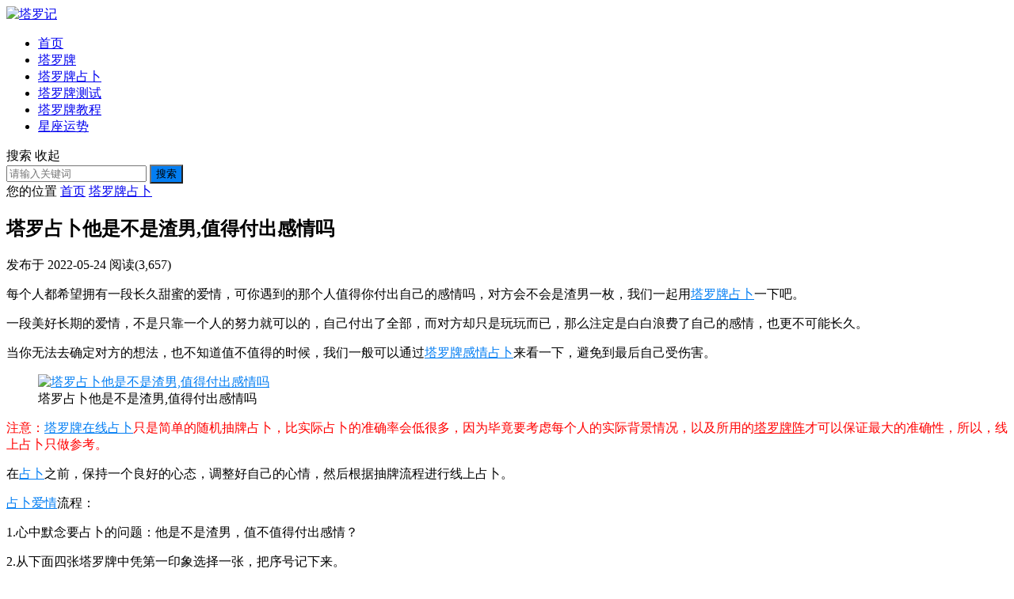

--- FILE ---
content_type: text/html; charset=UTF-8
request_url: https://www.taluoji.com/2783
body_size: 12087
content:
<!DOCTYPE html>
<html lang="zh-CN">
<head>
<meta charset="UTF-8">
<meta name="viewport" content="width=device-width, initial-scale=1">
<meta http-equiv="X-UA-Compatible" content="IE=edge">
<meta name="HandheldFriendly" content="true">
<link rel="profile" href="http://gmpg.org/xfn/11">
<link rel='dns-prefetch' href='//s.w.org' />
<link rel="alternate" type="application/rss+xml" title="塔罗记 &raquo; Feed" href="https://www.taluoji.com/feed" />
<link rel="alternate" type="application/rss+xml" title="塔罗记 &raquo; 评论Feed" href="https://www.taluoji.com/comments/feed" />
		<script type="text/javascript">
			window._wpemojiSettings = {"baseUrl":"https:\/\/s.w.org\/images\/core\/emoji\/12.0.0-1\/72x72\/","ext":".png","svgUrl":"https:\/\/s.w.org\/images\/core\/emoji\/12.0.0-1\/svg\/","svgExt":".svg","source":{"concatemoji":"https:\/\/www.taluoji.com\/wp-includes\/js\/wp-emoji-release.min.js?ver=5.2.21"}};
			!function(e,a,t){var n,r,o,i=a.createElement("canvas"),p=i.getContext&&i.getContext("2d");function s(e,t){var a=String.fromCharCode;p.clearRect(0,0,i.width,i.height),p.fillText(a.apply(this,e),0,0);e=i.toDataURL();return p.clearRect(0,0,i.width,i.height),p.fillText(a.apply(this,t),0,0),e===i.toDataURL()}function c(e){var t=a.createElement("script");t.src=e,t.defer=t.type="text/javascript",a.getElementsByTagName("head")[0].appendChild(t)}for(o=Array("flag","emoji"),t.supports={everything:!0,everythingExceptFlag:!0},r=0;r<o.length;r++)t.supports[o[r]]=function(e){if(!p||!p.fillText)return!1;switch(p.textBaseline="top",p.font="600 32px Arial",e){case"flag":return s([55356,56826,55356,56819],[55356,56826,8203,55356,56819])?!1:!s([55356,57332,56128,56423,56128,56418,56128,56421,56128,56430,56128,56423,56128,56447],[55356,57332,8203,56128,56423,8203,56128,56418,8203,56128,56421,8203,56128,56430,8203,56128,56423,8203,56128,56447]);case"emoji":return!s([55357,56424,55356,57342,8205,55358,56605,8205,55357,56424,55356,57340],[55357,56424,55356,57342,8203,55358,56605,8203,55357,56424,55356,57340])}return!1}(o[r]),t.supports.everything=t.supports.everything&&t.supports[o[r]],"flag"!==o[r]&&(t.supports.everythingExceptFlag=t.supports.everythingExceptFlag&&t.supports[o[r]]);t.supports.everythingExceptFlag=t.supports.everythingExceptFlag&&!t.supports.flag,t.DOMReady=!1,t.readyCallback=function(){t.DOMReady=!0},t.supports.everything||(n=function(){t.readyCallback()},a.addEventListener?(a.addEventListener("DOMContentLoaded",n,!1),e.addEventListener("load",n,!1)):(e.attachEvent("onload",n),a.attachEvent("onreadystatechange",function(){"complete"===a.readyState&&t.readyCallback()})),(n=t.source||{}).concatemoji?c(n.concatemoji):n.wpemoji&&n.twemoji&&(c(n.twemoji),c(n.wpemoji)))}(window,document,window._wpemojiSettings);
		</script>
		<style type="text/css">
img.wp-smiley,
img.emoji {
	display: inline !important;
	border: none !important;
	box-shadow: none !important;
	height: 1em !important;
	width: 1em !important;
	margin: 0 .07em !important;
	vertical-align: -0.1em !important;
	background: none !important;
	padding: 0 !important;
}
</style>
	<link rel='stylesheet' id='wp-block-library-css'  href='https://www.taluoji.com/wp-includes/css/dist/block-library/style.min.css?ver=5.2.21' type='text/css' media='all' />
<link rel='stylesheet' id='wp-bottom-menu-style-css'  href='https://www.taluoji.com/wp-content/plugins/bottom-menu/inc/style.css?ver=1.0.0' type='text/css' media='all' />
<link rel='stylesheet' id='font-awesome-css'  href='https://www.taluoji.com/wp-content/plugins/bottom-menu/inc/customizer-repeater/css/font-awesome.min.css?ver=1.1.0' type='text/css' media='all' />
<link rel='stylesheet' id='boke-2-style-css'  href='https://www.taluoji.com/wp-content/themes/boke-2/style.css?ver=20190720' type='text/css' media='all' />
<link rel='stylesheet' id='genericons-style-css'  href='https://www.taluoji.com/wp-content/themes/boke-2/genericons/genericons/genericons.css?ver=5.2.21' type='text/css' media='all' />
<link rel='stylesheet' id='boke-2-responsive-style-css'  href='https://www.taluoji.com/wp-content/themes/boke-2/responsive.css?ver=20180612' type='text/css' media='all' />
<script type='text/javascript' src='https://www.taluoji.com/wp-includes/js/jquery/jquery.js?ver=1.12.4-wp'></script>
<script type='text/javascript' src='https://www.taluoji.com/wp-includes/js/jquery/jquery-migrate.min.js?ver=1.4.1'></script>
<script type='text/javascript'>
/* <![CDATA[ */
var simpleLikes = {"ajaxurl":"https:\/\/www.taluoji.com\/wp-admin\/admin-ajax.php","like":"\u70b9\u8d5e\u8fd9\u7bc7\u6587\u7ae0","unlike":"\u53d6\u6d88\u70b9\u8d5e"};
/* ]]> */
</script>
<script type='text/javascript' src='https://www.taluoji.com/wp-content/themes/boke-2/assets/js/simple-likes-public.js?ver=0.5'></script>
<link rel='https://api.w.org/' href='https://www.taluoji.com/wp-json/' />
<link rel="EditURI" type="application/rsd+xml" title="RSD" href="https://www.taluoji.com/xmlrpc.php?rsd" />
<link rel="wlwmanifest" type="application/wlwmanifest+xml" href="https://www.taluoji.com/wp-includes/wlwmanifest.xml" /> 
<link rel='prev' title='塔罗占卜他是故意不回你信息的吗' href='https://www.taluoji.com/2778' />
<link rel='next' title='塔罗占卜他会不会害怕失去我' href='https://www.taluoji.com/2787' />
<meta name="generator" content="WordPress 5.2.21" />
<link rel="canonical" href="https://www.taluoji.com/2783" />
<link rel='shortlink' href='https://www.taluoji.com/?p=2783' />
<link rel="alternate" type="application/json+oembed" href="https://www.taluoji.com/wp-json/oembed/1.0/embed?url=https%3A%2F%2Fwww.taluoji.com%2F2783" />
<link rel="alternate" type="text/xml+oembed" href="https://www.taluoji.com/wp-json/oembed/1.0/embed?url=https%3A%2F%2Fwww.taluoji.com%2F2783&#038;format=xml" />
<title>塔罗占卜他是不是渣男,值得付出感情吗-塔罗记</title>
<meta name="description" content="每个人都希望拥有一段长久甜蜜的爱情，可你遇到的那个人值得你付出自己的感情吗，对方会不会是渣男一枚，我们一起用塔罗牌占卜一下吧。" />
<meta name="keywords" content="占卜爱情,塔罗牌在线占卜,塔罗牌感情占卜" />
<link rel="icon" href="https://www.taluoji.com/wp-content/uploads/2019/10/cropped-头像-1-32x32.png" sizes="32x32" />
<link rel="icon" href="https://www.taluoji.com/wp-content/uploads/2019/10/cropped-头像-1-192x192.png" sizes="192x192" />
<link rel="apple-touch-icon-precomposed" href="https://www.taluoji.com/wp-content/uploads/2019/10/cropped-头像-1-180x180.png" />
<meta name="msapplication-TileImage" content="https://www.taluoji.com/wp-content/uploads/2019/10/cropped-头像-1-270x270.png" />
		<style type="text/css" id="wp-custom-css">
			@media only screen and (max-width: 479px) { .sidebar, #secondary { display: block; float: none; width: 100%; } }
		</style>
		<style type="text/css">
	
	/* Theme Colors */
	/* Primary Color */
	a:hover,
	.sf-menu li a:hover,
	.sf-menu li li a:hover,
	.sf-menu li.sfHover a,
	.sf-menu li.current-menu-item a,
	.sf-menu li.current-menu-item a:hover,	
	.sf-menu li.sfHover li a:hover,
	.sidebar .widget a:hover,
	.site-footer .widget a:hover,
	.author-box a:hover,
	article.hentry .edit-link a:hover,
	.comment-content a:hover,
	.entry-meta a:hover,
	.entry-title a:hover,
	.content-list .entry-title a:hover,
	.pagination .page-numbers:hover,
	.pagination .page-numbers.current,
	#site-bottom a:hover,
	.tab-titles li.active a,
	.author-box .author-meta .author-name a:hover,
	.site-header .search-icon:hover span,
	.site-header .search-icon:hover span:before,
	article.hentry .edit-link a,
	.author-box a,
	.page-content a,
	.entry-content a,
	.comment-author a,
	.comment-content a,
	.comment-reply-title small a:hover,
	.sidebar .widget a,
	.site-footer .widget a {
		color: #037ef3;
	}	
	h2.section-title .title,
	.breadcrumbs h1 span.title,	
	.tab-titles li.active a,
	.pagination .page-numbers:hover,
	.pagination .page-numbers.current,
	.sidebar .widget .widget-title span,
	#featured-grid h2.section-title span {
		border-bottom-color: #037ef3;
	}	
	button,
	.btn,
	input[type="submit"],
	input[type="reset"],
	input[type="button"] {
		background-color: #037ef3;		
	}
	.bx-wrapper .bx-pager.bx-default-pager a:hover,
	.bx-wrapper .bx-pager.bx-default-pager a.active,
	.bx-wrapper .bx-pager.bx-default-pager a:focus {
		background-color: #ffbe02;
	}

	.slicknav_nav,
	.sf-menu li a:before,
	.entry-category a {
		border-color: #037ef3;
	}
	.entry-category a {
		color: #037ef3 !important;
	}
	/* Secondary Color */
	.page-content a:hover,
	.entry-content a:hover {
		color: #ff4c4c;
	}

	/* Tertiary Color */
	#featured-grid .entry-like a.liked,
	h2.section-title .posts-counter strong,
	.popular-content .entry-meta .entry-like a.liked,
	.content-list .entry-meta.second-line .entry-like a.liked,
	.related-content .entry-meta .entry-like a.liked,
	.entry-tags .tag-links a,
	.widget_tag_cloud .tagcloud a {
		color: #76b852 !important;
	}
	.single #primary .entry-footer .entry-like a {
		background-color: #76b852;
	}
	.entry-tags .tag-links a,
	.widget_tag_cloud .tagcloud a {
		border-color: #76b852 !important;
	}
	.header-search {
		border-color: #ffbe02;
	}
			/* Make headings strong font */
		.content-list .entry-title {
			font-weight: bold;
		}
	
</style>

</head>

<body class="post-template-default single single-post postid-2783 single-format-standard wp-custom-logo">
<div id="page" class="site">

	<header id="masthead" class="site-header clear">
				<div class="container">

		<div class="site-branding">

			
				<div id="logo">
					<span class="helper"></span>
					<a href="https://www.taluoji.com/" class="custom-logo-link" rel="home"><img width="140" height="129" src="https://www.taluoji.com/wp-content/uploads/2019/10/cropped-头像-1-1.png" class="custom-logo" alt="塔罗记" /></a>				</div><!-- #logo -->

			
		</div><!-- .site-branding -->		

		<nav id="primary-nav" class="primary-navigation">
			<div class="menu-%e5%af%bc%e8%88%aa-container"><ul id="primary-menu" class="sf-menu"><li id="menu-item-62" class="menu-item menu-item-type-custom menu-item-object-custom menu-item-62"><a href="http://taluoji.com/">首页</a></li>
<li id="menu-item-394" class="menu-item menu-item-type-taxonomy menu-item-object-category menu-item-394"><a href="https://www.taluoji.com/taluopai">塔罗牌</a></li>
<li id="menu-item-395" class="menu-item menu-item-type-taxonomy menu-item-object-category current-post-ancestor current-menu-parent current-post-parent menu-item-395"><a href="https://www.taluoji.com/zhanbu">塔罗牌占卜</a></li>
<li id="menu-item-64" class="menu-item menu-item-type-taxonomy menu-item-object-category menu-item-64"><a href="https://www.taluoji.com/ceshi">塔罗牌测试</a></li>
<li id="menu-item-65" class="menu-item menu-item-type-taxonomy menu-item-object-category menu-item-65"><a href="https://www.taluoji.com/jiaocheng">塔罗牌教程</a></li>
<li id="menu-item-66" class="menu-item menu-item-type-taxonomy menu-item-object-category menu-item-66"><a href="https://www.taluoji.com/xingzuoyunshi">星座运势</a></li>
</ul></div>		</nav><!-- #primary-nav -->

		<div id="slick-mobile-menu"></div>

		 

			<span class="search-icon">
				<span class="genericon genericon-search"> <span>搜索</span></span>
				<span class="genericon genericon-close"> <span>收起</span></span>			
			</span>

			<div class="header-search">
				<form id="searchform" method="get" action="https://www.taluoji.com/">
	<input type="search" name="s" class="search-input" placeholder="请输入关键词" autocomplete="off">
	<button type="submit" class="search-submit">搜索</button>		
</form>			</div><!-- .header-search -->

		
		</div><!-- .container -->

	</header><!-- #masthead -->	

<div id="content" class="site-content container clear">
	
	<div id="primary" class="content-area">
		

		<div class="content-wrapper">

			<main id="main" class="site-main" >

			
<article id="post-2783" class="post-2783 post type-post status-publish format-standard has-post-thumbnail hentry category-zhanbu tag-zhanbuaiqing tag-zaixianzhanbu tag-zhanbuganqing">

			
	<div class="single-breadcrumbs">
		<span>您的位置</span> <i class="fa fa-angle-right"></i> <a href="https://www.taluoji.com">首页</a> <i class="fa fa-angle-right"></i> <a href="https://www.taluoji.com/zhanbu " >塔罗牌占卜</a> 	</div>
			
	<header class="entry-header">	

			<h1 class="entry-title">塔罗占卜他是不是渣男,值得付出感情吗</h1>
				<div class="entry-meta">

	
	
		<span class="entry-date">
			发布于 2022-05-24		</span><!-- .entry-date -->

	
	
			<span class="entry-views">阅读<span class="view-count">(3,657)</span> </span>
		

		
</div><!-- .entry-meta -->
			
	</header><!-- .entry-header -->

	<div class="entry-content">
			
		
		<p>每个人都希望拥有一段长久甜蜜的爱情，可你遇到的那个人值得你付出自己的感情吗，对方会不会是渣男一枚，我们一起用<a href="https://www.taluoji.com/zhanbu" target="_blank" rel="noopener noreferrer">塔罗牌占卜</a>一下吧。</p>
<p>一段美好长期的爱情，不是只靠一个人的努力就可以的，自己付出了全部，而对方却只是玩玩而已，那么注定是白白浪费了自己的感情，也更不可能长久。</p>
<p>当你无法去确定对方的想法，也不知道值不值得的时候，我们一般可以通过<span class='wp_keywordlink_affiliate'><a href="https://www.taluoji.com/tag/zhanbuganqing" title="View all posts in 塔罗牌感情占卜" target="_blank">塔罗牌感情占卜</a></span>来看一下，避免到最后自己受伤害。</p>
<figure id="attachment_2784" aria-describedby="caption-attachment-2784" style="width: 1000px" class="wp-caption aligncenter"><a href="https://www.taluoji.com/wp-content/uploads/2022/05/塔罗占卜他是不是渣男值得付出感情吗.jpg"><img class="size-full wp-image-2784" src="https://www.taluoji.com/wp-content/uploads/2022/05/塔罗占卜他是不是渣男值得付出感情吗.jpg" alt="塔罗占卜他是不是渣男,值得付出感情吗" width="1000" height="562" srcset="https://www.taluoji.com/wp-content/uploads/2022/05/塔罗占卜他是不是渣男值得付出感情吗.jpg 1000w, https://www.taluoji.com/wp-content/uploads/2022/05/塔罗占卜他是不是渣男值得付出感情吗-300x169.jpg 300w, https://www.taluoji.com/wp-content/uploads/2022/05/塔罗占卜他是不是渣男值得付出感情吗-768x432.jpg 768w" sizes="(max-width: 1000px) 100vw, 1000px" /></a><figcaption id="caption-attachment-2784" class="wp-caption-text">塔罗占卜他是不是渣男,值得付出感情吗</figcaption></figure>
<p><span style="color: #ff0000;">注意：<span class='wp_keywordlink_affiliate'><a href="https://www.taluoji.com/tag/zaixianzhanbu" title="View all posts in 塔罗牌在线占卜" target="_blank">塔罗牌在线占卜</a></span>只是简单的随机抽牌占卜，比实际占卜的准确率会低很多，因为毕竟要考虑每个人的实际背景情况，以及所用的<a style="color: #ff0000;" href="https://www.taluoji.com/tag/paizhen" target="_blank" rel="noopener noreferrer">塔罗牌阵</a>才可以保证最大的准确性，所以，线上占卜只做参考。</span></p>
<p>在<a href="https://www.taluoji.com/" target="_blank" rel="noopener noreferrer">占卜</a>之前，保持一个良好的心态，调整好自己的心情，然后根据抽牌流程进行线上占卜。</p>
<p><span class='wp_keywordlink_affiliate'><a href="https://www.taluoji.com/tag/zhanbuaiqing" title="View all posts in 占卜爱情" target="_blank">占卜爱情</a></span>流程：</p>
<p>1.心中默念要占卜的问题：他是不是渣男，值不值得付出感情？</p>
<p>2.从下面四张塔罗牌中凭第一印象选择一张，把序号记下来。</p>
<p><a href="https://www.taluoji.com/wp-content/uploads/2019/10/3.png"><img class="size-full wp-image-183 aligncenter" src="https://www.taluoji.com/wp-content/uploads/2019/10/3.png" alt="" width="583" height="309" srcset="https://www.taluoji.com/wp-content/uploads/2019/10/3.png 583w, https://www.taluoji.com/wp-content/uploads/2019/10/3-300x159.png 300w" sizes="(max-width: 583px) 100vw, 583px" /></a></p>
<p style="text-align: center;">下</p>
<p style="text-align: center;">翻</p>
<p style="text-align: center;">查</p>
<p style="text-align: center;">看</p>
<p style="text-align: center;">塔</p>
<p style="text-align: center;">罗</p>
<p style="text-align: center;">牌</p>
<p style="text-align: center;">占</p>
<p style="text-align: center;">卜</p>
<p style="text-align: center;">结</p>
<p style="text-align: center;">果</p>
<p style="text-align: center;">塔罗牌A 宝剑五正位</p>
<figure id="attachment_75" aria-describedby="caption-attachment-75" style="width: 196px" class="wp-caption aligncenter"><a href="https://www.taluoji.com/wp-content/uploads/2019/10/宝剑五.png"><img class="size-full wp-image-75" src="https://www.taluoji.com/wp-content/uploads/2019/10/宝剑五.png" alt="宝剑五正位" width="196" height="340" srcset="https://www.taluoji.com/wp-content/uploads/2019/10/宝剑五.png 196w, https://www.taluoji.com/wp-content/uploads/2019/10/宝剑五-173x300.png 173w" sizes="(max-width: 196px) 100vw, 196px" /></a><figcaption id="caption-attachment-75" class="wp-caption-text">宝剑五正位</figcaption></figure>
<p>先看牌面是一张争吵的牌，几个人刚经历了一场战争，可以看出来牌中人物是胜利的一方。</p>
<p>虽然现在这个社会免不了竞争，但是只是一味的想取胜，并不见得是好事，虽然获胜了，但是并不能收获人心，只注重结果不是一个明智的选择。</p>
<p>如果是在感情中，对方到不一定是个渣男，但是有着强烈的胜负欲，一切都想占主动，在这场爱情中想做主导位置，而且不会审视自己的责任，出现问题总是去抱怨别人。</p>
<p>这样在一起是比较累的，不过要看你的性格了，如果你是一个比较脾气好的人，可以忍受对方的强势，那还是可以在一起的。</p>
<p style="text-align: center;">塔罗牌B 宝剑七正位</p>
<figure id="attachment_175" aria-describedby="caption-attachment-175" style="width: 197px" class="wp-caption aligncenter"><a href="https://www.taluoji.com/wp-content/uploads/2019/10/宝剑七.jpg"><img class="size-full wp-image-175" src="https://www.taluoji.com/wp-content/uploads/2019/10/宝剑七.jpg" alt="宝剑七正位" width="197" height="342" srcset="https://www.taluoji.com/wp-content/uploads/2019/10/宝剑七.jpg 197w, https://www.taluoji.com/wp-content/uploads/2019/10/宝剑七-173x300.jpg 173w" sizes="(max-width: 197px) 100vw, 197px" /></a><figcaption id="caption-attachment-175" class="wp-caption-text">宝剑七正位</figcaption></figure>
<p>牌中人物像是在通过一些小聪明来获得自己想要的东西，但是他也是比较有智慧的，知道取舍，并没有一味的索取，而是恰到好处，有着比较强的变通性。</p>
<p>在感情中，对方是一个比较会取悦你的人，情场上有一定的经验，平常不会惹你生气，懂得去讨好你，但是人物性格上，并不真诚，总是喜欢投机取巧，不会脚踏实地的去做事，去谈感情，会让人有种不踏实感。</p>
<p style="text-align: center;">塔罗牌C 星币王牌逆位</p>
<figure id="attachment_2197" aria-describedby="caption-attachment-2197" style="width: 197px" class="wp-caption aligncenter"><a href="https://www.taluoji.com/wp-content/uploads/2021/01/星币王牌逆位.png"><img class="size-full wp-image-2197" src="https://www.taluoji.com/wp-content/uploads/2021/01/星币王牌逆位.png" alt="星币王牌逆位" width="197" height="341" srcset="https://www.taluoji.com/wp-content/uploads/2021/01/星币王牌逆位.png 197w, https://www.taluoji.com/wp-content/uploads/2021/01/星币王牌逆位-173x300.png 173w" sizes="(max-width: 197px) 100vw, 197px" /></a><figcaption id="caption-attachment-2197" class="wp-caption-text">星币王牌逆位</figcaption></figure>
<p>这张牌表示的是一个新的开始，一个基础，一个掌控力，在逆位上表示无法掌控，没有一个牢固的根基。</p>
<p>在感情上来看，对方并不一定会是渣男，但是你们在一起，可能并不会很顺利，因为任何东西都是需要有物质的基础，也需要一个彼此的信任，还需要一个共同的价值观，这些都会影响你们之间的未来发展。</p>
<p style="text-align: center;">塔罗牌D 星币八正位</p>
<figure id="attachment_292" aria-describedby="caption-attachment-292" style="width: 197px" class="wp-caption aligncenter"><a href="https://www.taluoji.com/wp-content/uploads/2019/11/-e1585184685101.jpg"><img class="size-full wp-image-292" src="https://www.taluoji.com/wp-content/uploads/2019/11/-e1585184685101.jpg" alt="星币八正位" width="197" height="342" /></a><figcaption id="caption-attachment-292" class="wp-caption-text">星币八正位</figcaption></figure>
<p>牌面的人物正在辛勤的工作，虽然已经有了很不错的收获，但是他并不满足，仍然奋斗在工作岗位上。</p>
<p>可见对方是一个比较踏实的人，没有什么心眼，也愿意去付出自己的感情，还是一个持续性的投入。</p>
<p>感情上如果在一起，可能会有些无趣，但是对方能给你足够的安全感，物质上也比较丰厚，只是缺少了些浪漫。</p>
	</div><!-- .entry-content -->

	<div class="entry-footer clear">

		<div class="entry-tags">

			<span class="tag-links"><span>标签:</span> <a href="https://www.taluoji.com/tag/zhanbuaiqing" rel="tag">占卜爱情</a> <a href="https://www.taluoji.com/tag/zaixianzhanbu" rel="tag">塔罗牌在线占卜</a> <a href="https://www.taluoji.com/tag/zhanbuganqing" rel="tag">塔罗牌感情占卜</a></span>				
			
		</div><!-- .entry-tags -->

		<div class="entry-footer-right">
								
				<span class="entry-like">
					<span class="sl-wrapper"><a href="https://www.taluoji.com/wp-admin/admin-ajax.php?action=process_simple_like&post_id=2783&nonce=f49c5e4c13&is_comment=0&disabled=true" class="sl-button sl-button-2783" data-nonce="f49c5e4c13" data-post-id="2783" data-iscomment="0" title="点赞这篇文章"><span class="sl-count"><i class="fa fa-thumbs-o-up"></i> 点赞(27)</span></a><span class="sl-loader"></span></span>				</span><!-- .entry-like -->

					

		</div>


	</div><!-- .entry-footer -->

</article><!-- #post-## -->


<div class="author-box clear">
	<a href="https://www.taluoji.com/author/qunage"><img alt='' src='https://secure.gravatar.com/avatar/949c30f8152344cf8aa0b912e26c11f9?s=120&#038;d=wavatar&#038;r=g' srcset='https://secure.gravatar.com/avatar/949c30f8152344cf8aa0b912e26c11f9?s=240&#038;d=wavatar&#038;r=g 2x' class='avatar avatar-120 photo' height='120' width='120' /></a>
	<div class="author-meta">	
		<h4 class="author-name">关于作者: <span class="hover-underline"><a href="https://www.taluoji.com/author/qunage">南叔</a></span></h4>	
		<div class="author-desc">
					</div>
	</div>
</div><!-- .author-box -->





	<div class="related-content">

		<h3 class="section-title">相关文章</h3>

		<ul class="clear">	



		<li class="hentry ht_grid_1_3">

			<a class="thumbnail-link" href="https://www.taluoji.com/4223">
				<div class="thumbnail-wrap">
											<img width="243" height="156" src="https://www.taluoji.com/wp-content/uploads/2024/08/塔罗在线占卜：我们之间有了隔阂还有机会修复吗-243x156.png" class="attachment-boke_2_list_thumb size-boke_2_list_thumb wp-post-image" alt="" />									</div><!-- .thumbnail-wrap -->
			</a>

			<h2 class="entry-title"><a href="https://www.taluoji.com/4223">塔罗在线占卜：我们之间有了隔阂还有机会修复吗</a></h2>
			<div class="entry-meta">

					<span class="entry-like">
						<span class="sl-wrapper"><a href="https://www.taluoji.com/wp-admin/admin-ajax.php?action=process_simple_like&post_id=4223&nonce=f49c5e4c13&is_comment=0&disabled=true" class="sl-button sl-button-4223" data-nonce="f49c5e4c13" data-post-id="4223" data-iscomment="0" title="点赞这篇文章"><span class="sl-count"><i class="fa fa-thumbs-o-up"></i> 点赞(367)</span></a><span class="sl-loader"></span></span>					</span><!-- .entry-like -->

										
			</div><!-- .entry-meta -->				

		</li><!-- .featured-slide .hentry -->

		
		<li class="hentry ht_grid_1_3">

			<a class="thumbnail-link" href="https://www.taluoji.com/4187">
				<div class="thumbnail-wrap">
											<img width="243" height="156" src="https://www.taluoji.com/wp-content/uploads/2024/07/塔罗牌婚姻占卜：面对千疮百孔的婚姻，要选择放-243x156.png" class="attachment-boke_2_list_thumb size-boke_2_list_thumb wp-post-image" alt="" />									</div><!-- .thumbnail-wrap -->
			</a>

			<h2 class="entry-title"><a href="https://www.taluoji.com/4187">塔罗牌婚姻占卜：面对千疮百孔的婚姻，要选择放弃吗</a></h2>
			<div class="entry-meta">

					<span class="entry-like">
						<span class="sl-wrapper"><a href="https://www.taluoji.com/wp-admin/admin-ajax.php?action=process_simple_like&post_id=4187&nonce=f49c5e4c13&is_comment=0&disabled=true" class="sl-button sl-button-4187" data-nonce="f49c5e4c13" data-post-id="4187" data-iscomment="0" title="点赞这篇文章"><span class="sl-count"><i class="fa fa-thumbs-o-up"></i> 点赞(394)</span></a><span class="sl-loader"></span></span>					</span><!-- .entry-like -->

										
			</div><!-- .entry-meta -->				

		</li><!-- .featured-slide .hentry -->

		
		<li class="hentry ht_grid_1_3">

			<a class="thumbnail-link" href="https://www.taluoji.com/4114">
				<div class="thumbnail-wrap">
											<img width="243" height="156" src="https://www.taluoji.com/wp-content/uploads/2024/07/塔罗占卜爱情：断联之后，该不该主动联系对方？-243x156.png" class="attachment-boke_2_list_thumb size-boke_2_list_thumb wp-post-image" alt="" />									</div><!-- .thumbnail-wrap -->
			</a>

			<h2 class="entry-title"><a href="https://www.taluoji.com/4114">塔罗占卜爱情：断联之后，该不该主动联系对方？</a></h2>
			<div class="entry-meta">

					<span class="entry-like">
						<span class="sl-wrapper"><a href="https://www.taluoji.com/wp-admin/admin-ajax.php?action=process_simple_like&post_id=4114&nonce=f49c5e4c13&is_comment=0&disabled=true" class="sl-button sl-button-4114" data-nonce="f49c5e4c13" data-post-id="4114" data-iscomment="0" title="点赞这篇文章"><span class="sl-count"><i class="fa fa-thumbs-o-up"></i> 点赞(387)</span></a><span class="sl-loader"></span></span>					</span><!-- .entry-like -->

										
			</div><!-- .entry-meta -->				

		</li><!-- .featured-slide .hentry -->

		
		</ul><!-- .featured-grid -->

	</div><!-- .related-content -->


			

			</main><!-- #main -->

		</div><!-- .content-wrapper -->

	</div><!-- #primary -->




<aside id="secondary" class="widget-area sidebar">
	<div id="media_image-7" class="widget widget_media_image"><h2 class="widget-title"><span>关注塔罗记，一对一占卜<span></h2><img width="258" height="258" src="https://www.taluoji.com/wp-content/uploads/2019/10/qrcode_for_gh_e18f16f3cf32_258.jpg" class="image wp-image-19  attachment-full size-full" alt="塔罗记公众号" style="max-width: 100%; height: auto;" srcset="https://www.taluoji.com/wp-content/uploads/2019/10/qrcode_for_gh_e18f16f3cf32_258.jpg 258w, https://www.taluoji.com/wp-content/uploads/2019/10/qrcode_for_gh_e18f16f3cf32_258-150x150.jpg 150w" sizes="(max-width: 258px) 100vw, 258px" /></div><div id="tag_cloud-3" class="widget widget_tag_cloud"><h2 class="widget-title"><span>标签<span></h2><div class="tagcloud"><a href="https://www.taluoji.com/tag/shijie" class="tag-cloud-link tag-link-159 tag-link-position-1" style="font-size: 8pt;" aria-label="世界牌 (3个项目)">世界牌<span class="tag-link-count"> (3)</span></a>
<a href="https://www.taluoji.com/tag/ceshishiye" class="tag-cloud-link tag-link-110 tag-link-position-2" style="font-size: 12.011235955056pt;" aria-label="事业测试 (12个项目)">事业测试<span class="tag-link-count"> (12)</span></a>
<a href="https://www.taluoji.com/tag/shiyeyunshi" class="tag-cloud-link tag-link-54 tag-link-position-3" style="font-size: 10.752808988764pt;" aria-label="事业运势 (8个项目)">事业运势<span class="tag-link-count"> (8)</span></a>
<a href="https://www.taluoji.com/tag/xingzuoyunshi" class="tag-cloud-link tag-link-190 tag-link-position-4" style="font-size: 15.157303370787pt;" aria-label="今日星座运势 (31个项目)">今日星座运势<span class="tag-link-count"> (31)</span></a>
<a href="https://www.taluoji.com/tag/fenshou" class="tag-cloud-link tag-link-60 tag-link-position-5" style="font-size: 15.865168539326pt;" aria-label="分手 (39个项目)">分手<span class="tag-link-count"> (39)</span></a>
<a href="https://www.taluoji.com/tag/zhanbutaohuayun" class="tag-cloud-link tag-link-112 tag-link-position-6" style="font-size: 8pt;" aria-label="占卜桃花运 (3个项目)">占卜桃花运<span class="tag-link-count"> (3)</span></a>
<a href="https://www.taluoji.com/tag/zhanbuaiqing" class="tag-cloud-link tag-link-100 tag-link-position-7" style="font-size: 19.719101123596pt;" aria-label="占卜爱情 (123个项目)">占卜爱情<span class="tag-link-count"> (123)</span></a>
<a href="https://www.taluoji.com/tag/zhanbucaiyun" class="tag-cloud-link tag-link-77 tag-link-position-8" style="font-size: 9.9662921348315pt;" aria-label="占卜财运 (6个项目)">占卜财运<span class="tag-link-count"> (6)</span></a>
<a href="https://www.taluoji.com/tag/lingyibanceshi" class="tag-cloud-link tag-link-154 tag-link-position-9" style="font-size: 9.4157303370787pt;" aria-label="另一半测试 (5个项目)">另一半测试<span class="tag-link-count"> (5)</span></a>
<a href="https://www.taluoji.com/tag/zaixiantaluopai" class="tag-cloud-link tag-link-152 tag-link-position-10" style="font-size: 17.910112359551pt;" aria-label="在线塔罗牌 (71个项目)">在线塔罗牌<span class="tag-link-count"> (71)</span></a>
<a href="https://www.taluoji.com/tag/zhanbushiye" class="tag-cloud-link tag-link-103 tag-link-position-11" style="font-size: 15.157303370787pt;" aria-label="塔罗牌事业占卜 (31个项目)">塔罗牌事业占卜<span class="tag-link-count"> (31)</span></a>
<a href="https://www.taluoji.com/tag/taluopaiyunshi" class="tag-cloud-link tag-link-189 tag-link-position-12" style="font-size: 15.157303370787pt;" aria-label="塔罗牌今日运势 (31个项目)">塔罗牌今日运势<span class="tag-link-count"> (31)</span></a>
<a href="https://www.taluoji.com/tag/taluopaizhunma" class="tag-cloud-link tag-link-18 tag-link-position-13" style="font-size: 9.4157303370787pt;" aria-label="塔罗牌准吗 (5个项目)">塔罗牌准吗<span class="tag-link-count"> (5)</span></a>
<a href="https://www.taluoji.com/tag/zhanbuxueye" class="tag-cloud-link tag-link-99 tag-link-position-14" style="font-size: 9.9662921348315pt;" aria-label="塔罗牌占卜学业 (6个项目)">塔罗牌占卜学业<span class="tag-link-count"> (6)</span></a>
<a href="https://www.taluoji.com/tag/zaixianzhanbu" class="tag-cloud-link tag-link-98 tag-link-position-15" style="font-size: 21.213483146067pt;" aria-label="塔罗牌在线占卜 (190个项目)">塔罗牌在线占卜<span class="tag-link-count"> (190)</span></a>
<a href="https://www.taluoji.com/tag/zaixianceshi" class="tag-cloud-link tag-link-92 tag-link-position-16" style="font-size: 22pt;" aria-label="塔罗牌在线测试 (237个项目)">塔罗牌在线测试<span class="tag-link-count"> (237)</span></a>
<a href="https://www.taluoji.com/tag/taluopaichangjianwenti" class="tag-cloud-link tag-link-115 tag-link-position-17" style="font-size: 9.4157303370787pt;" aria-label="塔罗牌常见问题 (5个项目)">塔罗牌常见问题<span class="tag-link-count"> (5)</span></a>
<a href="https://www.taluoji.com/tag/taluopaizenmewan" class="tag-cloud-link tag-link-17 tag-link-position-18" style="font-size: 9.9662921348315pt;" aria-label="塔罗牌怎么玩 (6个项目)">塔罗牌怎么玩<span class="tag-link-count"> (6)</span></a>
<a href="https://www.taluoji.com/tag/zhanbuganqing" class="tag-cloud-link tag-link-109 tag-link-position-19" style="font-size: 17.595505617978pt;" aria-label="塔罗牌感情占卜 (65个项目)">塔罗牌感情占卜<span class="tag-link-count"> (65)</span></a>
<a href="https://www.taluoji.com/tag/taluopaijiedu" class="tag-cloud-link tag-link-75 tag-link-position-20" style="font-size: 19.640449438202pt;" aria-label="塔罗牌解读 (119个项目)">塔罗牌解读<span class="tag-link-count"> (119)</span></a>
<a href="https://www.taluoji.com/tag/paizhen" class="tag-cloud-link tag-link-34 tag-link-position-21" style="font-size: 10.359550561798pt;" aria-label="塔罗牌阵 (7个项目)">塔罗牌阵<span class="tag-link-count"> (7)</span></a>
<a href="https://www.taluoji.com/tag/fuhe" class="tag-cloud-link tag-link-164 tag-link-position-22" style="font-size: 13.505617977528pt;" aria-label="复合 (19个项目)">复合<span class="tag-link-count"> (19)</span></a>
<a href="https://www.taluoji.com/tag/zhanbuhunyin" class="tag-cloud-link tag-link-104 tag-link-position-23" style="font-size: 13.820224719101pt;" aria-label="婚姻占卜 (21个项目)">婚姻占卜<span class="tag-link-count"> (21)</span></a>
<a href="https://www.taluoji.com/tag/ceshihunyin" class="tag-cloud-link tag-link-94 tag-link-position-24" style="font-size: 13.977528089888pt;" aria-label="婚姻测试 (22个项目)">婚姻测试<span class="tag-link-count"> (22)</span></a>
<a href="https://www.taluoji.com/tag/baojianer" class="tag-cloud-link tag-link-163 tag-link-position-25" style="font-size: 8pt;" aria-label="宝剑二 (3个项目)">宝剑二<span class="tag-link-count"> (3)</span></a>
<a href="https://www.taluoji.com/tag/baojianwangpai" class="tag-cloud-link tag-link-162 tag-link-position-26" style="font-size: 8pt;" aria-label="宝剑王牌 (3个项目)">宝剑王牌<span class="tag-link-count"> (3)</span></a>
<a href="https://www.taluoji.com/tag/shenpan" class="tag-cloud-link tag-link-158 tag-link-position-27" style="font-size: 8pt;" aria-label="审判牌 (3个项目)">审判牌<span class="tag-link-count"> (3)</span></a>
<a href="https://www.taluoji.com/tag/ceshiganqing" class="tag-cloud-link tag-link-96 tag-link-position-28" style="font-size: 18.932584269663pt;" aria-label="感情测试 (96个项目)">感情测试<span class="tag-link-count"> (96)</span></a>
<a href="https://www.taluoji.com/tag/choutaluopai" class="tag-cloud-link tag-link-182 tag-link-position-29" style="font-size: 8.7865168539326pt;" aria-label="抽塔罗牌 (4个项目)">抽塔罗牌<span class="tag-link-count"> (4)</span></a>
<a href="https://www.taluoji.com/tag/quanzhangqi" class="tag-cloud-link tag-link-175 tag-link-position-30" style="font-size: 8pt;" aria-label="权杖七 (3个项目)">权杖七<span class="tag-link-count"> (3)</span></a>
<a href="https://www.taluoji.com/tag/quanzhangsan" class="tag-cloud-link tag-link-171 tag-link-position-31" style="font-size: 8pt;" aria-label="权杖三 (3个项目)">权杖三<span class="tag-link-count"> (3)</span></a>
<a href="https://www.taluoji.com/tag/quanzhangwu" class="tag-cloud-link tag-link-173 tag-link-position-32" style="font-size: 8pt;" aria-label="权杖五 (3个项目)">权杖五<span class="tag-link-count"> (3)</span></a>
<a href="https://www.taluoji.com/tag/quanzhangliu" class="tag-cloud-link tag-link-174 tag-link-position-33" style="font-size: 8pt;" aria-label="权杖六 (3个项目)">权杖六<span class="tag-link-count"> (3)</span></a>
<a href="https://www.taluoji.com/tag/quanzhangshi" class="tag-cloud-link tag-link-157 tag-link-position-34" style="font-size: 8.7865168539326pt;" aria-label="权杖十 (4个项目)">权杖十<span class="tag-link-count"> (4)</span></a>
<a href="https://www.taluoji.com/tag/quanzhangsi" class="tag-cloud-link tag-link-172 tag-link-position-35" style="font-size: 8pt;" aria-label="权杖四 (3个项目)">权杖四<span class="tag-link-count"> (3)</span></a>
<a href="https://www.taluoji.com/tag/quanzhangwangpai" class="tag-cloud-link tag-link-165 tag-link-position-36" style="font-size: 8pt;" aria-label="权杖王牌 (3个项目)">权杖王牌<span class="tag-link-count"> (3)</span></a>
<a href="https://www.taluoji.com/tag/zhengyuan" class="tag-cloud-link tag-link-168 tag-link-position-37" style="font-size: 8pt;" aria-label="正缘 (3个项目)">正缘<span class="tag-link-count"> (3)</span></a>
<a href="https://www.taluoji.com/tag/meiriyunshi" class="tag-cloud-link tag-link-76 tag-link-position-38" style="font-size: 16.337078651685pt;" aria-label="每日运势 (45个项目)">每日运势<span class="tag-link-count"> (45)</span></a>
<a href="https://www.taluoji.com/tag/ceshiaiqing" class="tag-cloud-link tag-link-93 tag-link-position-39" style="font-size: 20.977528089888pt;" aria-label="爱情测试 (178个项目)">爱情测试<span class="tag-link-count"> (178)</span></a>
<a href="https://www.taluoji.com/tag/ceshicaiyun" class="tag-cloud-link tag-link-97 tag-link-position-40" style="font-size: 11.460674157303pt;" aria-label="财运测试 (10个项目)">财运测试<span class="tag-link-count"> (10)</span></a>
<a href="https://www.taluoji.com/tag/quweiceshi" class="tag-cloud-link tag-link-161 tag-link-position-41" style="font-size: 8.7865168539326pt;" aria-label="趣味测试 (4个项目)">趣味测试<span class="tag-link-count"> (4)</span></a>
<a href="https://www.taluoji.com/tag/yunshizhanbu" class="tag-cloud-link tag-link-102 tag-link-position-42" style="font-size: 10.359550561798pt;" aria-label="运势占卜 (7个项目)">运势占卜<span class="tag-link-count"> (7)</span></a>
<a href="https://www.taluoji.com/tag/yunshiceshi" class="tag-cloud-link tag-link-151 tag-link-position-43" style="font-size: 8.7865168539326pt;" aria-label="运势测试 (4个项目)">运势测试<span class="tag-link-count"> (4)</span></a>
<a href="https://www.taluoji.com/tag/jinqiyunshi" class="tag-cloud-link tag-link-61 tag-link-position-44" style="font-size: 9.4157303370787pt;" aria-label="近期运势 (5个项目)">近期运势<span class="tag-link-count"> (5)</span></a>
<a href="https://www.taluoji.com/tag/mofayishi" class="tag-cloud-link tag-link-36 tag-link-position-45" style="font-size: 9.9662921348315pt;" aria-label="魔法仪式 (6个项目)">魔法仪式<span class="tag-link-count"> (6)</span></a></div>
</div><div id="boke_2-random-2" class="widget widget-boke_2-random widget_posts_thumbnail"><h2 class="widget-title"><span>随机文章<span></h2><ul><li class="clear"><a href="https://www.taluoji.com/3889" rel="bookmark"><div class="thumbnail-wrap"><img width="120" height="85" src="https://www.taluoji.com/wp-content/uploads/2023/09/塔罗牌测试自己的命运，属于哪种类型，要注意什么？-120x85.png" class="attachment-boke_2_widget_post_thumb size-boke_2_widget_post_thumb wp-post-image" alt="" /></div></a><div class="entry-wrap"><a href="https://www.taluoji.com/3889" rel="bookmark">塔罗牌测试自己的命运，属于哪种类型，要注意什么？</a><div class="entry-meta">2023-09-22</div></div></li><li class="clear"><a href="https://www.taluoji.com/1906" rel="bookmark"><div class="thumbnail-wrap"><img width="120" height="85" src="https://www.taluoji.com/wp-content/uploads/2020/07/塔罗牌教皇-120x85.jpg" class="attachment-boke_2_widget_post_thumb size-boke_2_widget_post_thumb wp-post-image" alt="塔罗牌教皇" /></div></a><div class="entry-wrap"><a href="https://www.taluoji.com/1906" rel="bookmark">塔罗牌教皇正位和教皇逆位在实际占卜中的含义</a><div class="entry-meta">2020-07-27</div></div></li><li class="clear"><a href="https://www.taluoji.com/3176" rel="bookmark"><div class="thumbnail-wrap"><img width="120" height="85" src="https://www.taluoji.com/wp-content/uploads/2022/11/塔罗牌圣杯王牌-120x85.jpg" class="attachment-boke_2_widget_post_thumb size-boke_2_widget_post_thumb wp-post-image" alt="塔罗牌圣杯王牌" /></div></a><div class="entry-wrap"><a href="https://www.taluoji.com/3176" rel="bookmark">塔罗牌圣杯王牌(正位/逆位)爱情事业代表的意思</a><div class="entry-meta">2022-12-01</div></div></li><li class="clear"><a href="https://www.taluoji.com/651" rel="bookmark"><div class="thumbnail-wrap"><img width="120" height="85" src="https://www.taluoji.com/wp-content/uploads/2020/01/今日运势-120x85.jpg" class="attachment-boke_2_widget_post_thumb size-boke_2_widget_post_thumb wp-post-image" alt="" /></div></a><div class="entry-wrap"><a href="https://www.taluoji.com/651" rel="bookmark">每日运势：2020年1月22日运势</a><div class="entry-meta">2020-01-22</div></div></li><li class="clear"><a href="https://www.taluoji.com/2673" rel="bookmark"><div class="thumbnail-wrap"><img width="120" height="85" src="https://www.taluoji.com/wp-content/uploads/2022/01/塔罗占卜他此刻还会想你吗，会不会已经释怀了-120x85.jpg" class="attachment-boke_2_widget_post_thumb size-boke_2_widget_post_thumb wp-post-image" alt="塔罗占卜他此刻还会想你吗，会不会已经释怀了" /></div></a><div class="entry-wrap"><a href="https://www.taluoji.com/2673" rel="bookmark">塔罗占卜他此刻还会想你吗，会不会已经释怀了</a><div class="entry-meta">2022-01-24</div></div></li></ul></div></aside><!-- #secondary -->

	</div><!-- #content .site-content -->
	
	<footer id="colophon" class="site-footer">

		
			<div class="footer-columns container clear">

				<div class="footer-column footer-column-1 ht_grid_1_4">
									</div>

				<div class="footer-column footer-column-2 ht_grid_1_4">
									</div>

				<div class="footer-column footer-column-3 ht_grid_1_4">
									</div>

				<div class="footer-column footer-column-4 ht_grid_1_4">
									</div>												

			</div><!-- .footer-columns -->

		
		<div class="clear"></div>

		<div id="site-bottom" class="clear">

			<div class="container">

			

				<div class="menu-%e9%a1%b5%e8%84%9a%e8%8f%9c%e5%8d%95-container"><ul id="footer-menu" class="footer-nav"><li id="menu-item-55" class="menu-item menu-item-type-custom menu-item-object-custom menu-item-55"><a href="https://www.taluoji.com/sitemap.html">网站地图</a></li>
<li id="menu-item-737" class="menu-item menu-item-type-taxonomy menu-item-object-category menu-item-737"><a href="https://www.taluoji.com/taluopai">塔罗牌</a></li>
<li id="menu-item-734" class="menu-item menu-item-type-taxonomy menu-item-object-category current-post-ancestor current-menu-parent current-post-parent menu-item-734"><a href="https://www.taluoji.com/zhanbu">塔罗牌占卜</a></li>
<li id="menu-item-733" class="menu-item menu-item-type-taxonomy menu-item-object-category menu-item-733"><a href="https://www.taluoji.com/ceshi">塔罗牌测试</a></li>
<li id="menu-item-736" class="menu-item menu-item-type-taxonomy menu-item-object-category menu-item-736"><a href="https://www.taluoji.com/jiaocheng">塔罗牌教程</a></li>
<li id="menu-item-735" class="menu-item menu-item-type-taxonomy menu-item-object-category menu-item-735"><a href="https://www.taluoji.com/xingzuoyunshi">星座运势</a></li>
</ul></div>	

				<div class="site-info">
			

					© 2013 -2024 <a href="https://www.taluoji.com">塔罗记</a>

<a href="https://beian.miit.gov.cn/" target="_blank">豫ICP备19032857号-2</a>
				</div><!-- .site-info -->
			
		</div>
		<!-- #site-bottom -->
							
	</footer><!-- #colophon -->
	</div><!-- .container -->
</div><!-- #page -->

<script>
var _hmt = _hmt || [];
(function() {
  var hm = document.createElement("script");
  hm.src = "https://hm.baidu.com/hm.js?f5bc6e704b92a2eb6eb76ca7c68927a8";
  var s = document.getElementsByTagName("script")[0]; 
  s.parentNode.insertBefore(hm, s);
})();
</script>        <div class="wp-bottom-menu" id="wp-bottom-menu">

                                        <a href="https://www.taluoji.com" class="wp-bottom-menu-item " >
                                
                    <div class="wp-bottom-menu-icon-wrapper">
                                                
                                                    <i class="wp-bottom-menu-item-icons fa fa-home"></i>
                                            </div>
                                                                            <span>首页</span>
                                                                
                </a>
                                            <a href="https://www.taluoji.com/guanyutaluoji" class="wp-bottom-menu-item " >
                                
                    <div class="wp-bottom-menu-icon-wrapper">
                                                
                                                    <i class="wp-bottom-menu-item-icons fa fa-wechat"></i>
                                            </div>
                                                                            <span>联系我</span>
                                                                
                </a>
                            <a href="javascript:void(0);" title="搜索" class="wp-bottom-menu-item wp-bottom-menu-search-form-trigger">
                                
                    <div class="wp-bottom-menu-icon-wrapper">
                                                
                                                    <i class="wp-bottom-menu-item-icons fa fa-search"></i>
                                            </div>
                                                                            <span>搜索</span>
                                                                
                </a>
                </div>
    
            <div class="wp-bottom-menu-search-form-wrapper" id="wp-bottom-menu-search-form-wrapper">
        <form role="search" method="get" action="https://www.taluoji.com/" class="wp-bottom-menu-search-form">
            <i class="fa fa-search"></i>
            <input type="hidden" name="post_type" value="post" />
            <input type="search" class="search-field" placeholder="搜索" value="" name="s" />
        </form>
        </div>
            <style type="text/css">
                            @media (max-width: 960px){
                    .wp-bottom-menu{
                        display:flex;
                    }
                    .wp-bottom-menu-search-form-wrapper{
                        display: block;
                    }
                }
            
            :root{
                --wpbottommenu-font-size: 12px;
                --wpbottommenu-icon-size: 18px;
                --wpbottommenu-text-color: #000000;
                --wpbottommenu-h-text-color: #000000;
                --wpbottommenu-icon-color: #000000;
                --wpbottommenu-h-icon-color: #000000;
                --wpbottommenu-bgcolor: #ffffff;
                --wpbottommenu-zindex: 9999;
                --wpbottommenu-cart-count-bgcolor: #ff0000;
                --wpbottommenu-wrapper-padding: 10px 0;
            }

        </style>
        <script type='text/javascript' src='https://www.taluoji.com/wp-content/plugins/bottom-menu/inc/main.js?ver=1.0.0'></script>
<script type='text/javascript' src='https://www.taluoji.com/wp-content/themes/boke-2/assets/js/superfish.js?ver=5.2.21'></script>
<script type='text/javascript' src='https://www.taluoji.com/wp-content/themes/boke-2/assets/js/jquery.slicknav.js?ver=5.2.21'></script>
<script type='text/javascript' src='https://www.taluoji.com/wp-content/themes/boke-2/assets/js/modernizr.js?ver=5.2.21'></script>
<script type='text/javascript' src='https://www.taluoji.com/wp-content/themes/boke-2/assets/js/html5.js?ver=5.2.21'></script>
<script type='text/javascript' src='https://www.taluoji.com/wp-content/themes/boke-2/assets/js/jquery.bxslider.js?ver=5.2.21'></script>
<script type='text/javascript' src='https://www.taluoji.com/wp-content/themes/boke-2/assets/js/jquery.custom.js?ver=20180612'></script>
<script type='text/javascript' src='https://www.taluoji.com/wp-includes/js/wp-embed.min.js?ver=5.2.21'></script>


	<div id="back-top">
		<a href="#top" title="返回顶部"><span class="genericon genericon-collapse"></span></a>
	</div>



<script>
(function($){ //create closure so we can safely use $ as alias for jQuery

    $(document).ready(function(){

        "use strict";

        /*-----------------------------------------------------------------------------------*/
        /*  Slick Mobile Menu
        /*-----------------------------------------------------------------------------------*/
        $('#primary-menu').slicknav({
            prependTo: '#slick-mobile-menu',
            allowParentLinks: true,
            label: '菜单'
        });    		

    });

})(jQuery);

</script>


<script>
// Get the modal
var modal = document.getElementById('myModal');

// Get the button that opens the modal
var btn = document.getElementById("myBtn");

// Get the <span> element that closes the modal
var span = document.getElementsByClassName("close")[0];

// When the user clicks the button, open the modal 
btn.onclick = function() {
    modal.style.display = "block";
}

// When the user clicks on <span> (x), close the modal
span.onclick = function() {
    modal.style.display = "none";
}

// When the user clicks anywhere outside of the modal, close it
window.onclick = function(event) {
    if (event.target == modal) {
        modal.style.display = "none";
    }
}
</script>

<script>
(function(){
    var bp = document.createElement('script');
    var curProtocol = window.location.protocol.split(':')[0];
    if (curProtocol === 'https') {
        bp.src = 'https://zz.bdstatic.com/linksubmit/push.js';
    }
    else {
        bp.src = 'http://push.zhanzhang.baidu.com/push.js';
    }
    var s = document.getElementsByTagName("script")[0];
    s.parentNode.insertBefore(bp, s);
})();
</script>
</body>
</html>



